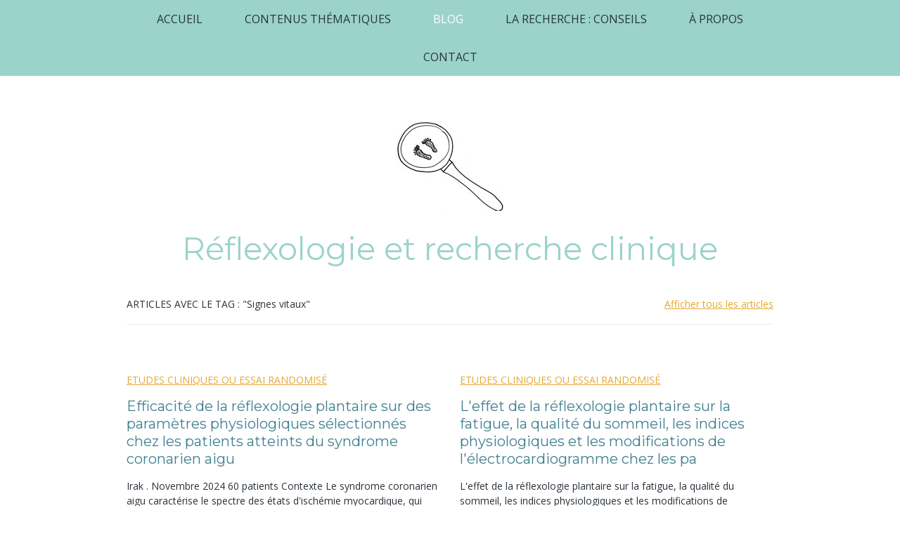

--- FILE ---
content_type: text/html; charset=UTF-8
request_url: https://www.recherche-reflexologie.org/blog/?tag=Signes+vitaux
body_size: 14106
content:
<!DOCTYPE html>
<html lang="fr-FR"><head>
    <meta charset="utf-8"/>
    <link rel="dns-prefetch preconnect" href="https://u.jimcdn.com/" crossorigin="anonymous"/>
<link rel="dns-prefetch preconnect" href="https://assets.jimstatic.com/" crossorigin="anonymous"/>
<link rel="dns-prefetch preconnect" href="https://image.jimcdn.com" crossorigin="anonymous"/>
<link rel="dns-prefetch preconnect" href="https://fonts.jimstatic.com" crossorigin="anonymous"/>
<meta name="viewport" content="width=device-width, initial-scale=1"/>
<meta http-equiv="X-UA-Compatible" content="IE=edge"/>
<meta name="description" content=""/>
<meta name="robots" content="index, follow, archive"/>
<meta property="st:section" content=""/>
<meta name="generator" content="Jimdo Creator"/>
<meta name="twitter:title" content="Blog"/>
<meta name="twitter:description" content="-"/>
<meta name="twitter:card" content="summary_large_image"/>
<meta property="og:url" content="https://www.recherche-reflexologie.org/blog/"/>
<meta property="og:title" content="Blog"/>
<meta property="og:description" content=""/>
<meta property="og:type" content="website"/>
<meta property="og:locale" content="fr_FR"/>
<meta property="og:site_name" content="Site de recherche-reflexologie !"/>
<meta name="twitter:image" content="https://image.jimcdn.com/app/cms/image/transf/dimension=1920x10000:format=jpg/path/s1edc06017326b833/image/i91ddb799251a30cd/version/1752128482/image.jpg"/>
<meta property="og:image" content="https://image.jimcdn.com/app/cms/image/transf/dimension=1920x10000:format=jpg/path/s1edc06017326b833/image/i91ddb799251a30cd/version/1752128482/image.jpg"/>
<meta property="og:image:width" content="1920"/>
<meta property="og:image:height" content="3840"/>
<meta property="og:image:secure_url" content="https://image.jimcdn.com/app/cms/image/transf/dimension=1920x10000:format=jpg/path/s1edc06017326b833/image/i91ddb799251a30cd/version/1752128482/image.jpg"/><title>Blog - Site de recherche-reflexologie !</title>
<link rel="icon" type="image/png" href="[data-uri]"/>
    <link rel="alternate" type="application/rss+xml" title="Blog" href="https://www.recherche-reflexologie.org/rss/blog"/>    
<link rel="canonical" href="https://www.recherche-reflexologie.org/blog/"/>

        <script src="https://assets.jimstatic.com/ckies.js.7aeecda51e36f76cf70c.js"></script>

        <script src="https://assets.jimstatic.com/cookieControl.js.c1cea533ba5da95c3d32.js"></script>
    <script>window.CookieControlSet.setToNormal();</script>

    <style>html,body{margin:0}.hidden{display:none}.n{padding:5px}#cc-website-title a {text-decoration: none}.cc-m-image-align-1{text-align:left}.cc-m-image-align-2{text-align:right}.cc-m-image-align-3{text-align:center}</style>

        <link href="https://u.jimcdn.com/cms/o/s1edc06017326b833/layout/dm_2c1247740a52d3669e23338f1439f3bd/css/layout.css?t=1547918992" rel="stylesheet" type="text/css" id="jimdo_layout_css"/>
<script>     /* <![CDATA[ */     /*!  loadCss [c]2014 @scottjehl, Filament Group, Inc.  Licensed MIT */     window.loadCSS = window.loadCss = function(e,n,t){var r,l=window.document,a=l.createElement("link");if(n)r=n;else{var i=(l.body||l.getElementsByTagName("head")[0]).childNodes;r=i[i.length-1]}var o=l.styleSheets;a.rel="stylesheet",a.href=e,a.media="only x",r.parentNode.insertBefore(a,n?r:r.nextSibling);var d=function(e){for(var n=a.href,t=o.length;t--;)if(o[t].href===n)return e.call(a);setTimeout(function(){d(e)})};return a.onloadcssdefined=d,d(function(){a.media=t||"all"}),a};     window.onloadCSS = function(n,o){n.onload=function(){n.onload=null,o&&o.call(n)},"isApplicationInstalled"in navigator&&"onloadcssdefined"in n&&n.onloadcssdefined(o)}     /* ]]> */ </script>     <script>
// <![CDATA[
onloadCSS(loadCss('https://assets.jimstatic.com/web.css.d9361b6586f0098197fdc233c6461efe.css') , function() {
    this.id = 'jimdo_web_css';
});
// ]]>
</script>
<link href="https://assets.jimstatic.com/web.css.d9361b6586f0098197fdc233c6461efe.css" rel="preload" as="style"/>
<noscript>
<link href="https://assets.jimstatic.com/web.css.d9361b6586f0098197fdc233c6461efe.css" rel="stylesheet"/>
</noscript>
    <script>
    //<![CDATA[
        var jimdoData = {"isTestserver":false,"isLcJimdoCom":false,"isJimdoHelpCenter":false,"isProtectedPage":false,"cstok":"","cacheJsKey":"3d74290e3da975f907c03a05babdae06de9adb04","cacheCssKey":"3d74290e3da975f907c03a05babdae06de9adb04","cdnUrl":"https:\/\/assets.jimstatic.com\/","minUrl":"https:\/\/assets.jimstatic.com\/app\/cdn\/min\/file\/","authUrl":"https:\/\/a.jimdo.com\/","webPath":"https:\/\/www.recherche-reflexologie.org\/","appUrl":"https:\/\/a.jimdo.com\/","cmsLanguage":"fr_FR","isFreePackage":false,"mobile":false,"isDevkitTemplateUsed":true,"isTemplateResponsive":true,"websiteId":"s1edc06017326b833","pageId":2606515835,"packageId":2,"shop":{"deliveryTimeTexts":{"1":"1 \u00e0 3 jours de d\u00e9lai de livraison","2":"3 \u00e0 5 jours de d\u00e9lai de livraison","3":"5 \u00e0 8 jours de d\u00e9lai de livraison"},"checkoutButtonText":"Paiement","isReady":false,"currencyFormat":{"pattern":"\u00a4#,##0.00","convertedPattern":"$#,##0.00","symbols":{"GROUPING_SEPARATOR":",","DECIMAL_SEPARATOR":".","CURRENCY_SYMBOL":"$"}},"currencyLocale":"en_US"},"tr":{"gmap":{"searchNotFound":"L'adresse entr\u00e9e n'a pu \u00eatre trouv\u00e9e. ","routeNotFound":"L'itin\u00e9raire n'a pas pu \u00eatre calcul\u00e9. Raisons possibles: l'adresse de d\u00e9part n'est pas assez pr\u00e9cise ou trop \u00e9loign\u00e9e de l'adresse d'arriv\u00e9e."},"shop":{"checkoutSubmit":{"next":"\u00c9tape suivante","wait":"Attendez s'il vous pla\u00eet"},"paypalError":"Une erreur est intervenue. Veuillez r\u00e9essayer !","cartBar":"Panier d'achat","maintenance":"Cette e-boutique est indisponible pour le moment. Veuillez r\u00e9essayer plus tard.","addToCartOverlay":{"productInsertedText":"L'article a \u00e9t\u00e9 ajout\u00e9 au panier.","continueShoppingText":"Continuer les achats","reloadPageText":"Charger \u00e0 nouveau"},"notReadyText":"Cette e-boutique n'est pas encore compl\u00e8te.","numLeftText":"Plus de {:num} exemplaires de cet article ne sont  pas disponibles pour le moment.","oneLeftText":"Seulement un exemplaire de cet article est disponible."},"common":{"timeout":"Un probl\u00e8me est survenu. L'action demand\u00e9e a \u00e9t\u00e9 annul\u00e9e. Veuillez r\u00e9essayer dans quelques minutes."},"form":{"badRequest":"Une erreur est survenue. Les donn\u00e9es n'ont pas pu \u00eatre transmises. Veuillez essayer \u00e0 nouveau. "}},"jQuery":"jimdoGen002","isJimdoMobileApp":false,"bgConfig":{"id":132554835,"type":"color","color":"rgb(255, 255, 255)"},"bgFullscreen":null,"responsiveBreakpointLandscape":767,"responsiveBreakpointPortrait":480,"copyableHeadlineLinks":false,"tocGeneration":false,"googlemapsConsoleKey":false,"loggingForAnalytics":false,"loggingForPredefinedPages":false,"isFacebookPixelIdEnabled":false,"userAccountId":"8a629894-fad3-473f-8e58-f872f6596a9f"};
    // ]]>
</script>

     <script> (function(window) { 'use strict'; var regBuff = window.__regModuleBuffer = []; var regModuleBuffer = function() { var args = [].slice.call(arguments); regBuff.push(args); }; if (!window.regModule) { window.regModule = regModuleBuffer; } })(window); </script>
    <script src="https://assets.jimstatic.com/web.js.7778446e79a0c13073d7.js" async="true"></script>
    <script src="https://assets.jimstatic.com/at.js.db285b71839286136d00.js"></script>
    
</head>

<body class="body cc-page j-m-gallery-styles j-m-video-styles j-m-hr-styles j-m-header-styles j-m-text-styles j-m-emotionheader-styles j-m-htmlCode-styles j-m-rss-styles j-m-form-styles-disabled j-m-table-styles j-m-textWithImage-styles j-m-downloadDocument-styles j-m-imageSubtitle-styles j-m-flickr-styles j-m-googlemaps-styles j-m-blogSelection-styles-disabled j-m-comment-styles-disabled j-m-jimdo-styles j-m-profile-styles j-m-guestbook-styles j-m-promotion-styles j-m-twitter-styles j-m-hgrid-styles j-m-shoppingcart-styles j-m-catalog-styles j-m-product-styles-disabled j-m-facebook-styles j-m-sharebuttons-styles j-m-formnew-styles-disabled j-m-callToAction-styles j-m-turbo-styles j-m-spacing-styles j-m-googleplus-styles j-m-dummy-styles j-m-search-styles j-m-booking-styles j-footer-styles cc-pagemode-default cc-content-parent" id="page-2606515835">

<div id="cc-inner" class="cc-content-parent">

  <input type="checkbox" id="jtpl-navigation__checkbox" class="jtpl-navigation__checkbox"/><!-- _main.sass --><div class="jtpl-main cc-content-parent">

    <div class="jtpl-background-area" background-area=""></div>

    <!-- _navigation.sass -->
    <nav class="jtpl-navigation navigation-colors"><div class="jtpl-navigation__mobile-topbar">
      </div>
      <label for="jtpl-navigation__checkbox" class="jtpl-navigation__label">
        <span class="jtpl-navigation__borders"></span>
      </label>
      <div class="jtpl-navigation__inner layout-alignment" data-dropdown="true">
        <div data-container="navigation"><div class="j-nav-variant-nested"><ul class="cc-nav-level-0 j-nav-level-0"><li id="cc-nav-view-2606505635" class="jmd-nav__list-item-0"><a href="/" data-link-title="Accueil">Accueil</a></li><li id="cc-nav-view-2608045135" class="jmd-nav__list-item-0"><a href="/contenus-thématiques/" data-link-title="Contenus thématiques">Contenus thématiques</a></li><li id="cc-nav-view-2606515835" class="jmd-nav__list-item-0 j-nav-has-children cc-nav-current j-nav-current jmd-nav__item--current"><a href="/blog/" data-link-title="Blog" class="cc-nav-current j-nav-current jmd-nav__link--current">Blog</a><span data-navi-toggle="cc-nav-view-2606515835" class="jmd-nav__toggle-button"></span><ul class="cc-nav-level-1 j-nav-level-1"><li id="cc-nav-view-2677001735" class="jmd-nav__list-item-1"><a href="/blog/etudes-cliniques-ou-essai-randomisé/" data-link-title="Etudes cliniques ou essai randomisé">Etudes cliniques ou essai randomisé</a></li><li id="cc-nav-view-2677244535" class="jmd-nav__list-item-1"><a href="/blog/méta-analyse-ou-revue-systématique/" data-link-title="Méta-analyse ou revue systématique">Méta-analyse ou revue systématique</a></li><li id="cc-nav-view-2721685335" class="jmd-nav__list-item-1"><a href="/blog/actualité/" data-link-title="Actualité">Actualité</a></li><li id="cc-nav-view-2723149835" class="jmd-nav__list-item-1"><a href="/blog/liste/" data-link-title="Liste">Liste</a></li></ul></li><li id="cc-nav-view-2608045835" class="jmd-nav__list-item-0"><a href="/la-recherche-conseils/" data-link-title="La recherche : conseils">La recherche : conseils</a></li><li id="cc-nav-view-2606505735" class="jmd-nav__list-item-0"><a href="/à-propos/" data-link-title="À propos">À propos</a></li><li id="cc-nav-view-2606505835" class="jmd-nav__list-item-0"><a href="/contact/" data-link-title="Contact">Contact</a></li></ul></div></div>
      </div>
      <div class="jtpl-mobile-navigation navigation-colors">
        <div data-container="navigation"><div class="j-nav-variant-nested"><ul class="cc-nav-level-0 j-nav-level-0"><li id="cc-nav-view-2606505635" class="jmd-nav__list-item-0"><a href="/" data-link-title="Accueil">Accueil</a></li><li id="cc-nav-view-2608045135" class="jmd-nav__list-item-0"><a href="/contenus-thématiques/" data-link-title="Contenus thématiques">Contenus thématiques</a></li><li id="cc-nav-view-2606515835" class="jmd-nav__list-item-0 j-nav-has-children cc-nav-current j-nav-current jmd-nav__item--current"><a href="/blog/" data-link-title="Blog" class="cc-nav-current j-nav-current jmd-nav__link--current">Blog</a><span data-navi-toggle="cc-nav-view-2606515835" class="jmd-nav__toggle-button"></span><ul class="cc-nav-level-1 j-nav-level-1"><li id="cc-nav-view-2677001735" class="jmd-nav__list-item-1"><a href="/blog/etudes-cliniques-ou-essai-randomisé/" data-link-title="Etudes cliniques ou essai randomisé">Etudes cliniques ou essai randomisé</a></li><li id="cc-nav-view-2677244535" class="jmd-nav__list-item-1"><a href="/blog/méta-analyse-ou-revue-systématique/" data-link-title="Méta-analyse ou revue systématique">Méta-analyse ou revue systématique</a></li><li id="cc-nav-view-2721685335" class="jmd-nav__list-item-1"><a href="/blog/actualité/" data-link-title="Actualité">Actualité</a></li><li id="cc-nav-view-2723149835" class="jmd-nav__list-item-1"><a href="/blog/liste/" data-link-title="Liste">Liste</a></li></ul></li><li id="cc-nav-view-2608045835" class="jmd-nav__list-item-0"><a href="/la-recherche-conseils/" data-link-title="La recherche : conseils">La recherche : conseils</a></li><li id="cc-nav-view-2606505735" class="jmd-nav__list-item-0"><a href="/à-propos/" data-link-title="À propos">À propos</a></li><li id="cc-nav-view-2606505835" class="jmd-nav__list-item-0"><a href="/contact/" data-link-title="Contact">Contact</a></li></ul></div></div>
      </div>
    </nav><!-- END _navigation.sass --><!-- _section-main.sass --><div class="jtpl-section-main layout-alignment cc-content-parent">

      <div class="jtpl-section-main__inner content-options cc-content-parent">

        <!-- _header.sass -->
        <header class="jtpl-header"><div class="jtpl-header__herounit">
            <div class="jtpl-logo">
              <div id="cc-website-logo" class="cc-single-module-element"><div id="cc-m-13539040035" class="j-module n j-imageSubtitle"><div class="cc-m-image-container"><figure class="cc-imagewrapper cc-m-image-align-3">
<a href="https://www.recherche-reflexologie.org/" target="_self"><img srcset="https://image.jimcdn.com/app/cms/image/transf/dimension=154x10000:format=jpg/path/s1edc06017326b833/image/iec0cecfd169f1e8a/version/1507640529/image.jpg 154w, https://image.jimcdn.com/app/cms/image/transf/dimension=308x10000:format=jpg/path/s1edc06017326b833/image/iec0cecfd169f1e8a/version/1507640529/image.jpg 308w" sizes="(min-width: 154px) 154px, 100vw" id="cc-m-imagesubtitle-image-13539040035" src="https://image.jimcdn.com/app/cms/image/transf/dimension=154x10000:format=jpg/path/s1edc06017326b833/image/iec0cecfd169f1e8a/version/1507640529/image.jpg" alt="" class="" data-src-width="1053" data-src-height="870" data-src="https://image.jimcdn.com/app/cms/image/transf/dimension=154x10000:format=jpg/path/s1edc06017326b833/image/iec0cecfd169f1e8a/version/1507640529/image.jpg" data-image-id="8438337535"/></a>    

</figure>
</div>
<div class="cc-clear"></div>
<script id="cc-m-reg-13539040035">// <![CDATA[

    window.regModule("module_imageSubtitle", {"data":{"imageExists":true,"hyperlink":"","hyperlink_target":"_blank","hyperlinkAsString":"","pinterest":"0","id":13539040035,"widthEqualsContent":"0","resizeWidth":"154","resizeHeight":128},"id":13539040035});
// ]]>
</script></div></div>
            </div>
            <div class="jtpl-title">
              <div id="cc-website-title" class="cc-single-module-element"><div id="cc-m-13539039935" class="j-module n j-header"><a href="https://www.recherche-reflexologie.org/"><span class="cc-within-single-module-element j-website-title-content" id="cc-m-header-13539039935">Réflexologie et recherche clinique</span></a></div></div>
            </div>
          </div>
          <div class="jtpl-breadcrumb breadcrumb-options flex-background-options">
            <div data-container="navigation"><div class="j-nav-variant-breadcrumb"><ol itemscope="true" itemtype="http://schema.org/BreadcrumbList"><li itemscope="true" itemprop="itemListElement" itemtype="http://schema.org/ListItem" class="cc-nav-current j-nav-current"><a href="/blog/" data-link-title="Blog" itemprop="item" class="cc-nav-current j-nav-current"><span itemprop="name">Blog</span></a><meta itemprop="position" content="1"/></li></ol></div></div>
          </div>
        </header><!-- END _header.sass --><div class="jtpl-content cc-content-parent">
          <div id="content_area" data-container="content"><div class="j-blog n clearover j-blogarticle"><div id="cc-matrix-"><div id="cc-m-1" class="j-module n j-hgrid ">    <div class="cc-m-hgrid-column" style="width: 49%;">
        <div id="cc-matrix-1"><div id="cc-m-1" class="j-module n j-text "><p>ARTICLES AVEC LE TAG : "Signes vitaux"</p></div></div>    </div>
            <div class="cc-m-hgrid-separator" data-display="cms-only"><div></div></div>
        <div class="cc-m-hgrid-column last" style="width: 49%;">
        <div id="cc-matrix-2"><div id="cc-m-1" class="j-module n j-text "><p style="text-align: right;"><a href="https://www.recherche-reflexologie.org/blog/?">Afficher tous les articles</a></p></div></div>    </div>
    
<div class="cc-m-hgrid-overlay" data-display="cms-only"></div>

<br class="cc-clear"/>

</div><div id="cc-m-1" class="j-module n j-hr ">    <hr/>
</div><div id="cc-m-1" class="j-module n j-spacing ">
    <div class="cc-m-spacer" style="height: 40px;">
    
</div>

</div></div><div id="cc-matrix-"><div id="cc-m-1" class="j-module n j-hgrid ">    <div class="cc-m-hgrid-column" style="width: 49%;">
        <div id="cc-matrix-1"><div id="cc-m-1" class="j-module n j-text "><a class="j-blog-page--tag" href="https://www.recherche-reflexologie.org/blog/etudes-cliniques-ou-essai-randomisé/">Etudes cliniques ou essai randomisé</a></div><div id="cc-m-1" class="j-module n j-text "><div class="j-blog"><div class="j-blog-meta" style="padding-left: 0; padding-right: 0"><a href="https://www.recherche-reflexologie.org/2024/11/30/efficacit%C3%A9-de-la-r%C3%A9flexologie-plantaire-sur-des-param%C3%A8tres-physiologiques-s%C3%A9lectionn%C3%A9s-chez-les-patients-atteints-du-syndrome-coronarien-aigu/" title="Efficacité de la réflexologie plantaire sur des paramètres physiologiques sélectionnés chez les patients atteints du syndrome coronarien aigu"><h2 class="j-blog-headline j-blog-post--headline">Efficacité de la réflexologie plantaire sur des paramètres physiologiques sélectionnés chez les patients atteints du syndrome coronarien aigu</h2></a></div></div></div><div id="cc-m-1" class="j-module n j-text ">Irak . Novembre 2024 60 patients Contexte Le syndrome coronarien aigu caractérise le spectre des états d'ischémie myocardique, qui comprennent l'infarctus du myocarde (IDM) sans élévation du segment ST et l'angine de poitrine. Objectif Le but de la présente étude est de déterminer l'efficacité du massage des pieds sur des paramètres physiologiques sélectionnés chez les patients atteints du syndrome coronarien aigu. Méthode Une étude quasi-expérimentale a été menée au centre de...</div><div id="cc-m-1" class="j-module n j-text "><p style="text-align: left;"><a href="https://www.recherche-reflexologie.org/2024/11/30/efficacit%C3%A9-de-la-r%C3%A9flexologie-plantaire-sur-des-param%C3%A8tres-physiologiques-s%C3%A9lectionn%C3%A9s-chez-les-patients-atteints-du-syndrome-coronarien-aigu/" title="Efficacité de la réflexologie plantaire sur des paramètres physiologiques sélectionnés chez les patients atteints du syndrome coronarien aigu">Lire la suite...</a></p></div><div id="cc-m-1" class="j-module n j-spacing ">
    <div class="cc-m-spacer" style="height: 40px;">
    
</div>

</div></div>    </div>
            <div class="cc-m-hgrid-separator" data-display="cms-only"><div></div></div>
        <div class="cc-m-hgrid-column last" style="width: 49%;">
        <div id="cc-matrix-2"><div id="cc-m-1" class="j-module n j-text "><a class="j-blog-page--tag" href="https://www.recherche-reflexologie.org/blog/etudes-cliniques-ou-essai-randomisé/">Etudes cliniques ou essai randomisé</a></div><div id="cc-m-1" class="j-module n j-text "><div class="j-blog"><div class="j-blog-meta" style="padding-left: 0; padding-right: 0"><a href="https://www.recherche-reflexologie.org/2024/09/30/l-effet-de-la-r%C3%A9flexologie-plantaire-sur-la-fatigue-la-qualit%C3%A9-du-sommeil-les-indices-physiologiques-et-les-modifications-de-l-%C3%A9lectrocardiogramme-chez-les-pa/" title="L'effet de la réflexologie plantaire sur la fatigue, la qualité du sommeil, les indices physiologiques et les modifications de l'électrocardiogramme chez les pa"><h2 class="j-blog-headline j-blog-post--headline">L'effet de la réflexologie plantaire sur la fatigue, la qualité du sommeil, les indices physiologiques et les modifications de l'électrocardiogramme chez les pa</h2></a></div></div></div><div id="cc-m-1" class="j-module n j-text ">L'effet de la réflexologie plantaire sur la fatigue, la qualité du sommeil, les indices physiologiques et les modifications de l'électrocardiogramme chez les patients ayant subi un infarctus aigu du myocarde Essai clinique randomisé Iran . septembre 2024 Contexte Les preuves de l'effet de la réflexologie sur l'infarctus aigu du myocarde (IAM) sont limitées. La présente étude a évalué l'effet de la réflexologie plantaire sur la fatigue, la qualité du sommeil, les indices...</div><div id="cc-m-1" class="j-module n j-text "><p style="text-align: left;"><a href="https://www.recherche-reflexologie.org/2024/09/30/l-effet-de-la-r%C3%A9flexologie-plantaire-sur-la-fatigue-la-qualit%C3%A9-du-sommeil-les-indices-physiologiques-et-les-modifications-de-l-%C3%A9lectrocardiogramme-chez-les-pa/" title="L'effet de la réflexologie plantaire sur la fatigue, la qualité du sommeil, les indices physiologiques et les modifications de l'électrocardiogramme chez les pa">Lire la suite...</a></p></div><div id="cc-m-1" class="j-module n j-spacing ">
    <div class="cc-m-spacer" style="height: 40px;">
    
</div>

</div></div>    </div>
    
<div class="cc-m-hgrid-overlay" data-display="cms-only"></div>

<br class="cc-clear"/>

</div></div><div id="cc-matrix-"><div id="cc-m-1" class="j-module n j-hgrid ">    <div class="cc-m-hgrid-column" style="width: 49%;">
        <div id="cc-matrix-1"><div id="cc-m-1" class="j-module n j-text "><a class="j-blog-page--tag" href="https://www.recherche-reflexologie.org/blog/etudes-cliniques-ou-essai-randomisé/">Etudes cliniques ou essai randomisé</a></div><div id="cc-m-1" class="j-module n j-text "><div class="j-blog"><div class="j-blog-meta" style="padding-left: 0; padding-right: 0"><a href="https://www.recherche-reflexologie.org/2024/07/31/effets-imm%C3%A9diats-du-massage-tha%C3%AFlandais-des-pieds-sur-le-flux-sanguin-r%C3%A9nal-le-stress-psychologique-et-la-variabilit%C3%A9-de-la-fr%C3%A9quence-cardiaque-chez-les-person/" title="Effets immédiats du massage thaïlandais des pieds sur le flux sanguin rénal, le stress psychologique et la variabilité de la fréquence cardiaque chez les person"><h2 class="j-blog-headline j-blog-post--headline">Effets immédiats du massage thaïlandais des pieds sur le flux sanguin rénal, le stress psychologique et la variabilité de la fréquence cardiaque chez les person</h2></a></div></div></div><div id="cc-m-1" class="j-module n j-text ">Effets immédiats du massage thaïlandais des pieds sur le flux sanguin rénal, le stress psychologique et la variabilité de la fréquence cardiaque chez les personnes âgées vivant en institution Essai contrôlé randomisé Thaïlande . juillet 2024 26 personnes âgées Contexte Le flux sanguin rénal (FSR) est régulé par un système nerveux autonome et est réduit chez les personnes âgées. Il a déjà été démontré que le massage augmente le flux sanguin. Objectif Cet essai...</div><div id="cc-m-1" class="j-module n j-text "><p style="text-align: left;"><a href="https://www.recherche-reflexologie.org/2024/07/31/effets-imm%C3%A9diats-du-massage-tha%C3%AFlandais-des-pieds-sur-le-flux-sanguin-r%C3%A9nal-le-stress-psychologique-et-la-variabilit%C3%A9-de-la-fr%C3%A9quence-cardiaque-chez-les-person/" title="Effets immédiats du massage thaïlandais des pieds sur le flux sanguin rénal, le stress psychologique et la variabilité de la fréquence cardiaque chez les person">Lire la suite...</a></p></div><div id="cc-m-1" class="j-module n j-spacing ">
    <div class="cc-m-spacer" style="height: 40px;">
    
</div>

</div></div>    </div>
            <div class="cc-m-hgrid-separator" data-display="cms-only"><div></div></div>
        <div class="cc-m-hgrid-column last" style="width: 49%;">
        <div id="cc-matrix-2"><div id="cc-m-1" class="j-module n j-text "><a class="j-blog-page--tag" href="https://www.recherche-reflexologie.org/blog/etudes-cliniques-ou-essai-randomisé/">Etudes cliniques ou essai randomisé</a></div><div id="cc-m-1" class="j-module n j-text "><div class="j-blog"><div class="j-blog-meta" style="padding-left: 0; padding-right: 0"><a href="https://www.recherche-reflexologie.org/2024/07/31/comparaison-de-l-efficacit%C3%A9-de-la-r%C3%A9flexologie-plantaire-et-de-la-relaxation-de-benson-sur-l-anxi%C3%A9t%C3%A9-et-les-param%C3%A8tres-physiologiques-apr%C3%A8s-une-c%C3%A9sarienne/" title="Comparaison de l'efficacité de la réflexologie plantaire et de la relaxation de Benson sur l'anxiété et les paramètres physiologiques après une césarienne"><h2 class="j-blog-headline j-blog-post--headline">Comparaison de l'efficacité de la réflexologie plantaire et de la relaxation de Benson sur l'anxiété et les paramètres physiologiques après une césarienne</h2></a></div></div></div><div id="cc-m-1" class="j-module n j-text ">Juillet 2024 . Iran 135 femmes subissant une césarienne Objectif Comparer l'efficacité de la réflexologie plantaire et de la relaxation de Benson sur l'anxiété et les paramètres physiologiques après une césarienne. Méthode Essai contrôlé randomisé avec trois bras parallèles. Cadre : Service gynécologique de l'hôpital des martyrs du golfe Persique à Bushehr, Iran, en 2020. Participants et interventions : Les femmes subissant une césarienne (n = 135) ont été sélectionnées par...</div><div id="cc-m-1" class="j-module n j-text "><p style="text-align: left;"><a href="https://www.recherche-reflexologie.org/2024/07/31/comparaison-de-l-efficacit%C3%A9-de-la-r%C3%A9flexologie-plantaire-et-de-la-relaxation-de-benson-sur-l-anxi%C3%A9t%C3%A9-et-les-param%C3%A8tres-physiologiques-apr%C3%A8s-une-c%C3%A9sarienne/" title="Comparaison de l'efficacité de la réflexologie plantaire et de la relaxation de Benson sur l'anxiété et les paramètres physiologiques après une césarienne">Lire la suite...</a></p></div><div id="cc-m-1" class="j-module n j-spacing ">
    <div class="cc-m-spacer" style="height: 40px;">
    
</div>

</div></div>    </div>
    
<div class="cc-m-hgrid-overlay" data-display="cms-only"></div>

<br class="cc-clear"/>

</div></div><div id="cc-matrix-"><div id="cc-m-1" class="j-module n j-hgrid ">    <div class="cc-m-hgrid-column" style="width: 49%;">
        <div id="cc-matrix-1"><div id="cc-m-1" class="j-module n j-text "><a class="j-blog-page--tag" href="https://www.recherche-reflexologie.org/blog/méta-analyse-ou-revue-systématique/">Méta-analyse ou revue systématique</a></div><div id="cc-m-1" class="j-module n j-text "><div class="j-blog"><div class="j-blog-meta" style="padding-left: 0; padding-right: 0"><a href="https://www.recherche-reflexologie.org/2022/12/30/les-effets-de-la-r%C3%A9flexologie-plantaire-sur-les-signes-vitaux-une-m%C3%A9ta-analyse-d-essais-contr%C3%B4l%C3%A9s-randomis%C3%A9s/" title="Les effets de la réflexologie plantaire sur les signes vitaux : Une méta-analyse d'essais contrôlés randomisés"><h2 class="j-blog-headline j-blog-post--headline">Les effets de la réflexologie plantaire sur les signes vitaux : Une méta-analyse d'essais contrôlés randomisés</h2></a></div></div></div><div id="cc-m-1" class="j-module n j-text ">2022 . Chine 819 patients Les résultats du suivi à court terme ont montré que la réflexologie plantaire avait des effets positifs sur les signes vitaux, réduisait la pression artérielle, la fréquence cardiaque et la fréquence respiratoire et augmentait la saturation pulsée en oxygène. Introduction Nous avons évalué les effets de la réflexologie plantaire sur les signes vitaux. Méthode Les essais contrôlés randomisés (ECR) évaluant les effets de la réflexologie plantaire sur...</div><div id="cc-m-1" class="j-module n j-text "><p style="text-align: left;"><a href="https://www.recherche-reflexologie.org/2022/12/30/les-effets-de-la-r%C3%A9flexologie-plantaire-sur-les-signes-vitaux-une-m%C3%A9ta-analyse-d-essais-contr%C3%B4l%C3%A9s-randomis%C3%A9s/" title="Les effets de la réflexologie plantaire sur les signes vitaux : Une méta-analyse d'essais contrôlés randomisés">Lire la suite...</a></p></div><div id="cc-m-1" class="j-module n j-spacing ">
    <div class="cc-m-spacer" style="height: 40px;">
    
</div>

</div></div>    </div>
            <div class="cc-m-hgrid-separator" data-display="cms-only"><div></div></div>
        <div class="cc-m-hgrid-column last" style="width: 49%;">
        <div id="cc-matrix-2"><div id="cc-m-1" class="j-module n j-text "><a class="j-blog-page--tag" href="https://www.recherche-reflexologie.org/blog/etudes-cliniques-ou-essai-randomisé/">Etudes cliniques ou essai randomisé</a></div><div id="cc-m-1" class="j-module n j-text "><div class="j-blog"><div class="j-blog-meta" style="padding-left: 0; padding-right: 0"><a href="https://www.recherche-reflexologie.org/2020/12/31/les-effets-de-la-r%C3%A9flexologie-plantaire-sur-la-pression-art%C3%A9rielle-et-la-fr%C3%A9quence-cardiaque-un-essai-clinique-randomis%C3%A9-chez-des-patients-hypertendus-de-stad/" title="Les effets de la réflexologie plantaire sur la pression artérielle et la fréquence cardiaque : un essai clinique randomisé chez des patients hypertendus de stad"><h2 class="j-blog-headline j-blog-post--headline">Les effets de la réflexologie plantaire sur la pression artérielle et la fréquence cardiaque : un essai clinique randomisé chez des patients hypertendus de stad</h2></a></div></div></div><div id="cc-m-1" class="j-module n j-text ">Thaïland / Japon . 2020 Introduction L'hypertension (HT) est un facteur de risque cardiovasculaire important. Bien qu'il existe divers choix de traitement pharmacologique pour cet état, de nombreux patients ne parviennent pas à y adhérer, ce qui rend les options non pharmacologiques intéressantes. Il a été prouvé que la réflexologie plantaire diminue la tension artérielle (TA), mais les données sont limitées chez les patients atteints de HT de stade 2. Objectifs Nous avons mené un...</div><div id="cc-m-1" class="j-module n j-text "><p style="text-align: left;"><a href="https://www.recherche-reflexologie.org/2020/12/31/les-effets-de-la-r%C3%A9flexologie-plantaire-sur-la-pression-art%C3%A9rielle-et-la-fr%C3%A9quence-cardiaque-un-essai-clinique-randomis%C3%A9-chez-des-patients-hypertendus-de-stad/" title="Les effets de la réflexologie plantaire sur la pression artérielle et la fréquence cardiaque : un essai clinique randomisé chez des patients hypertendus de stad">Lire la suite...</a></p></div><div id="cc-m-1" class="j-module n j-spacing ">
    <div class="cc-m-spacer" style="height: 40px;">
    
</div>

</div></div>    </div>
    
<div class="cc-m-hgrid-overlay" data-display="cms-only"></div>

<br class="cc-clear"/>

</div></div><div id="cc-matrix-"><div id="cc-m-1" class="j-module n j-hgrid ">    <div class="cc-m-hgrid-column" style="width: 49%;">
        <div id="cc-matrix-1"><div id="cc-m-1" class="j-module n j-text "><a class="j-blog-page--tag" href="https://www.recherche-reflexologie.org/blog/etudes-cliniques-ou-essai-randomisé/">Etudes cliniques ou essai randomisé</a></div><div id="cc-m-1" class="j-module n j-text "><div class="j-blog"><div class="j-blog-meta" style="padding-left: 0; padding-right: 0"><a href="https://www.recherche-reflexologie.org/2021/04/28/les-effets-de-la-r%C3%A9flexologie-plantaire-sur-l-agitation-et-le-temps-d-extubation-chez-les-patients-de-sexe-masculin-apr%C3%A8s-un-pontage-coronarien/" title="Les effets de la réflexologie plantaire sur l'agitation et le temps d'extubation chez les patients de sexe masculin après un pontage coronarien"><h2 class="j-blog-headline j-blog-post--headline">Les effets de la réflexologie plantaire sur l'agitation et le temps d'extubation chez les patients de sexe masculin après un pontage coronarien</h2></a></div></div></div><div id="cc-m-1" class="j-module n j-text ">Iran . 2020 3 groupes Contexte et objectif Cette étude a examiné les effets de la réflexologie plantaire sur l'agitation et le temps d'extubation de patients de sexe masculin après un pontage coronarien. Matériel et méthode Dans cet essai clinique contrôlé randomisé à trois bras, les participants (n = 120) ont été répartis au hasard dans les groupes d'intervention, placebo ou témoins. Le groupe d'intervention a reçu un soin de réflexologie plantaire pendant 15 min. L'agitation a...</div><div id="cc-m-1" class="j-module n j-text "><p style="text-align: left;"><a href="https://www.recherche-reflexologie.org/2021/04/28/les-effets-de-la-r%C3%A9flexologie-plantaire-sur-l-agitation-et-le-temps-d-extubation-chez-les-patients-de-sexe-masculin-apr%C3%A8s-un-pontage-coronarien/" title="Les effets de la réflexologie plantaire sur l'agitation et le temps d'extubation chez les patients de sexe masculin après un pontage coronarien">Lire la suite...</a></p></div><div id="cc-m-1" class="j-module n j-spacing ">
    <div class="cc-m-spacer" style="height: 40px;">
    
</div>

</div></div>    </div>
            <div class="cc-m-hgrid-separator" data-display="cms-only"><div></div></div>
        <div class="cc-m-hgrid-column last" style="width: 49%;">
        <div id="cc-matrix-2"><div id="cc-m-1" class="j-module n j-text "><a class="j-blog-page--tag" href="https://www.recherche-reflexologie.org/blog/méta-analyse-ou-revue-systématique/">Méta-analyse ou revue systématique</a></div><div id="cc-m-1" class="j-module n j-text "><div class="j-blog"><div class="j-blog-meta" style="padding-left: 0; padding-right: 0"><a href="https://www.recherche-reflexologie.org/2020/12/31/effets-de-la-r%C3%A9flexologie-sur-la-sant%C3%A9-de-l-enfant-une-revue-syst%C3%A9matique/" title="Effets de la réflexologie sur la santé de l'enfant : une revue systématique"><h2 class="j-blog-headline j-blog-post--headline">Effets de la réflexologie sur la santé de l'enfant : une revue systématique</h2></a></div></div></div><div id="cc-m-1" class="j-module n j-text ">2020 - Turquie Contexte On sait que les parents d'un enfant sur deux qui ont besoin de soins de santé recherchent au moins une approche de soins de santé complémentaires. La réflexologie, qui en fait partie, augmente le bien-être tout en maintenant la continuité de l'homéostasie. Étant donné que les études sur les enfants sont limitées, il est nécessaire de disposer de preuves incluant les effets positifs et négatifs de la réflexologie pouvant être transférés à la pratique...</div><div id="cc-m-1" class="j-module n j-text "><p style="text-align: left;"><a href="https://www.recherche-reflexologie.org/2020/12/31/effets-de-la-r%C3%A9flexologie-sur-la-sant%C3%A9-de-l-enfant-une-revue-syst%C3%A9matique/" title="Effets de la réflexologie sur la santé de l'enfant : une revue systématique">Lire la suite...</a></p></div><div id="cc-m-1" class="j-module n j-spacing ">
    <div class="cc-m-spacer" style="height: 40px;">
    
</div>

</div></div>    </div>
    
<div class="cc-m-hgrid-overlay" data-display="cms-only"></div>

<br class="cc-clear"/>

</div></div><div id="cc-matrix-"><div id="cc-m-1" class="j-module n j-hgrid ">    <div class="cc-m-hgrid-column" style="width: 49%;">
        <div id="cc-matrix-1"><div id="cc-m-1" class="j-module n j-text "><a class="j-blog-page--tag" href="https://www.recherche-reflexologie.org/blog/etudes-cliniques-ou-essai-randomisé/">Etudes cliniques ou essai randomisé</a></div><div id="cc-m-1" class="j-module n j-text "><div class="j-blog"><div class="j-blog-meta" style="padding-left: 0; padding-right: 0"><a href="https://www.recherche-reflexologie.org/2019/12/28/effets-de-la-r%C3%A9flexologie-plantaire-sur-l-anxi%C3%A9t%C3%A9-et-les-param%C3%A8tres-physiologiques-chez-les-patients-subissant-un-pontage-aortocoronarien-essai-clinique/" title="Effets de la réflexologie plantaire sur l'anxiété et les paramètres physiologiques chez les patients subissant un pontage aortocoronarien : essai clinique."><h2 class="j-blog-headline j-blog-post--headline">Effets de la réflexologie plantaire sur l'anxiété et les paramètres physiologiques chez les patients subissant un pontage aortocoronarien : essai clinique.</h2></a></div></div></div><div id="cc-m-1" class="j-module n j-text ">Iran 2018 120 patients (3 groupes de 40 patients). INTRODUCTION Cette étude visait à étudier l'effet de la réflexologie plantaire sur l'anxiété et les paramètres physiologiques chez les patients après une chirurgie de pontage coronarien. MÉTHODE Il s'agissait d'un essai contrôlé randomisé en simple aveugle, à trois bras, en groupes parallèles, avec trois groupes de 40 patients masculins subissant un pontage coronarien. Les participants ont été placés dans trois groupes, nommés...</div><div id="cc-m-1" class="j-module n j-text "><p style="text-align: left;"><a href="https://www.recherche-reflexologie.org/2019/12/28/effets-de-la-r%C3%A9flexologie-plantaire-sur-l-anxi%C3%A9t%C3%A9-et-les-param%C3%A8tres-physiologiques-chez-les-patients-subissant-un-pontage-aortocoronarien-essai-clinique/" title="Effets de la réflexologie plantaire sur l'anxiété et les paramètres physiologiques chez les patients subissant un pontage aortocoronarien : essai clinique.">Lire la suite...</a></p></div><div id="cc-m-1" class="j-module n j-spacing ">
    <div class="cc-m-spacer" style="height: 40px;">
    
</div>

</div></div>    </div>
            <div class="cc-m-hgrid-separator" data-display="cms-only"><div></div></div>
        <div class="cc-m-hgrid-column last" style="width: 49%;">
        <div id="cc-matrix-2"><div id="cc-m-1" class="j-module n j-text "><a class="j-blog-page--tag" href="https://www.recherche-reflexologie.org/blog/etudes-cliniques-ou-essai-randomisé/">Etudes cliniques ou essai randomisé</a></div><div id="cc-m-1" class="j-module n j-text "><div class="j-blog"><div class="j-blog-meta" style="padding-left: 0; padding-right: 0"><a href="https://www.recherche-reflexologie.org/2019/12/28/augmentation-de-l-activit%C3%A9-parasympathique-gr%C3%A2ce-au-massage-de-la-r%C3%A9flexologie-plantaire-apr%C3%A8s-un-test-de-sprint-r%C3%A9p%C3%A9t%C3%A9-chez-les-joueurs-de-football-coll%C3%A9gial-un-essai-contr%C3%B4l%C3%A9-randomis%C3%A9/" title="Augmentation de l'activité parasympathique grâce au massage de la réflexologie plantaire après un test de sprint répété chez les joueurs de football collégial :"><h2 class="j-blog-headline j-blog-post--headline">Augmentation de l'activité parasympathique grâce au massage de la réflexologie plantaire après un test de sprint répété chez les joueurs de football collégial :</h2></a></div></div></div><div id="cc-m-1" class="j-module n j-text ">Portugal 2019 26 joueurs de football (2 groupes : 12 ; témoins : 14) La réflexologie plantaire (FRM) a des effets positifs sur les fonctions cardiovasculaires et hémodynamiques. Cependant, les informations concernant les changements physiologiques après FRM après l'effort-stress sont limitées. Cette étude a étudié les effets aigus des FRM sur la variabilité de la fréquence cardiaque (VRC) après le test de capacité de sprint répété (RSA) et le test de récupération intermittente...</div><div id="cc-m-1" class="j-module n j-text "><p style="text-align: left;"><a href="https://www.recherche-reflexologie.org/2019/12/28/augmentation-de-l-activit%C3%A9-parasympathique-gr%C3%A2ce-au-massage-de-la-r%C3%A9flexologie-plantaire-apr%C3%A8s-un-test-de-sprint-r%C3%A9p%C3%A9t%C3%A9-chez-les-joueurs-de-football-coll%C3%A9gial-un-essai-contr%C3%B4l%C3%A9-randomis%C3%A9/" title="Augmentation de l'activité parasympathique grâce au massage de la réflexologie plantaire après un test de sprint répété chez les joueurs de football collégial :">Lire la suite...</a></p></div><div id="cc-m-1" class="j-module n j-spacing ">
    <div class="cc-m-spacer" style="height: 40px;">
    
</div>

</div></div>    </div>
    
<div class="cc-m-hgrid-overlay" data-display="cms-only"></div>

<br class="cc-clear"/>

</div></div><div id="load-more-blog-posts-content">
    <p style="text-align: center;">
        <a class="blogreadmore" id="load-more-blog-posts" href="#">Afficher plus</a>
        <script type="text/javascript">
            //<![CDATA[
            (function () {
                function onload(cb) {
                    if (window.jimdoData &&
                        typeof window[window.jimdoData.jQuery] === 'function') {
                        return cb(window[window.jimdoData.jQuery]);
                    }
                    window.addEventListener('load', function windowLoad() {
                        cb(window[window.jimdoData.jQuery]);
                        window.removeEventListener('load', windowLoad);
                    });
                }

                onload(function ($) {
                    $('#load-more-blog-posts').one('click', function(e) {
                        e.preventDefault();
                        e.stopPropagation();
                        $.get('/app/blogpage?page=2&withinCms=&layout=2&tag=Signes vitaux', function(response) {
                            var scrollTop = $(window).scrollTop();
                            $('#load-more-blog-posts-content').replaceWith(response);
                            $(window).scrollTop(scrollTop);
                            if ($.isFunction($.angularFontselectUpdateTypesquare)) {
                                $.angularFontselectUpdateTypesquare();
                            }
                        });
                    });
                });
            })();
            //]]>
    </script>
    </p>
</div></div></div>
        </div>
      </div>
    </div>
    <!-- END _section-main.sass -->

    <!-- _section-aside.sass -->
    <aside class="jtpl-section-aside sidebar-options"><div class="jtpl-section-aside__inner layout-alignment">
        <div class="jtpl-sidebar">
          <div data-container="sidebar"><div id="cc-matrix-3945889435"><div id="cc-m-14688780635" class="j-module n j-header "><h3 class="" id="cc-m-header-14688780635">Membres de soutien et partenaires</h3></div><div id="cc-m-13539039535" class="j-module n j-hgrid ">    <div class="cc-m-hgrid-column" style="width: 14.83%;">
        <div id="cc-matrix-3945889735"></div>    </div>
            <div class="cc-m-hgrid-separator" data-display="cms-only"><div></div></div>
        <div class="cc-m-hgrid-column" style="width: 58.23%;">
        <div id="cc-matrix-3945889835"><div id="cc-m-14694627635" class="j-module n j-gallery "><div class="cc-m-gallery-container ccgalerie clearover" id="cc-m-gallery-14694627635">
            <div class="thumb_pro3" id="gallery_thumb_9043418535" style="width:96px; height:96px;">
            <div class="innerthumbnail" style="width:96px; height:96px;">
                
                <a rel="lightbox[14694627635]" href="javascript:" data-href="https://image.jimcdn.com/app/cms/image/transf/none/path/s1edc06017326b833/image/ic7fbaa6a12200665/version/1736879038/image.jpg" data-title="https://www.reflexologues-rncp.com/"><img src="https://image.jimcdn.com/app/cms/image/transf/dimension=90x90:format=jpg/path/s1edc06017326b833/image/ic7fbaa6a12200665/version/1736879038/image.jpg" data-orig-width="279" data-orig-height="199" alt="https://www.reflexologues-rncp.com/"/></a>            </div>
        </div>
            <div class="thumb_pro3" id="gallery_thumb_9063750135" style="width:96px; height:96px;">
            <div class="innerthumbnail" style="width:96px; height:96px;">
                
                <a rel="lightbox[14694627635]" href="javascript:" data-href="https://image.jimcdn.com/app/cms/image/transf/none/path/s1edc06017326b833/image/i5749d36af4e65b65/version/1736879038/image.png" data-title="https://reflexologues.fr/etudes-et-recherches-sur-la-reflexologie/"><img src="https://image.jimcdn.com/app/cms/image/transf/dimension=90x90:format=png/path/s1edc06017326b833/image/i5749d36af4e65b65/version/1736879038/image.png" data-orig-width="526" data-orig-height="580" alt="https://reflexologues.fr/etudes-et-recherches-sur-la-reflexologie/"/></a>            </div>
        </div>
    </div>
<script id="cc-m-reg-14694627635">// <![CDATA[

    window.regModule("module_gallery", {"view":"1","countImages":2,"variant":"default","selector":"#cc-m-gallery-14694627635","imageCount":2,"enlargeable":"1","multiUpload":true,"autostart":1,"pause":"4","showSliderThumbnails":1,"coolSize":"1","coolPadding":"20","stackCount":"5","stackPadding":"3","options":{"pinterest":"0"},"id":14694627635});
// ]]>
</script></div></div>    </div>
            <div class="cc-m-hgrid-separator" data-display="cms-only"><div></div></div>
        <div class="cc-m-hgrid-column last" style="width: 22.91%;">
        <div id="cc-matrix-4055704935"><div id="cc-m-13539039635" class="j-module n j-sharebuttons ">
<div class="cc-sharebuttons-element cc-sharebuttons-size-32 cc-sharebuttons-style-black cc-sharebuttons-design-square cc-sharebuttons-align-center">


    <a class="cc-sharebuttons-facebook" href="http://www.facebook.com/sharer.php?u=https://www.recherche-reflexologie.org/blog/&amp;t=Blog" title="Facebook" target="_blank"></a><a class="cc-sharebuttons-x" href="https://x.com/share?text=Blog&amp;url=https%3A%2F%2Fwww.recherche-reflexologie.org%2Fblog%2F" title="X" target="_blank"></a><a class="cc-sharebuttons-mail" href="mailto:?subject=Blog&amp;body=https://www.recherche-reflexologie.org/blog/" title="Adresse e-mail" target=""></a><a class="cc-sharebuttons-linkedin" href="http://www.linkedin.com/shareArticle?mini=true&amp;url=https://www.recherche-reflexologie.org/blog/&amp;title=Blog" title="LinkedIn" target="_blank"></a>

</div>
</div><div id="cc-m-13831136435" class="j-module n j-callToAction "><div class="j-calltoaction-wrapper j-calltoaction-align-3">
    <a class="j-calltoaction-link j-calltoaction-link-style-2" data-action="button" href="/accès-équipe/" data-title="Accès équipe">
        Accès équipe    </a>
</div>
</div></div>    </div>
    
<div class="cc-m-hgrid-overlay" data-display="cms-only"></div>

<br class="cc-clear"/>

</div></div></div>
        </div>
      </div>
    </aside><!-- END _section-aside.sass --><!-- _footer.sass --><footer class="jtpl-footer footer-options"><div class="jtpl-footer__inner layout-alignment">
        <div class="jtpl-footer__paddingbox">
          <nav class="jtpl-footer__nav"><div data-container="navigation"><div class="j-nav-variant-nested"><ul class="cc-nav-level-0 j-nav-level-0"><li id="cc-nav-view-2606505635" class="jmd-nav__list-item-0"><a href="/" data-link-title="Accueil">Accueil</a></li><li id="cc-nav-view-2608045135" class="jmd-nav__list-item-0"><a href="/contenus-thématiques/" data-link-title="Contenus thématiques">Contenus thématiques</a></li><li id="cc-nav-view-2606515835" class="jmd-nav__list-item-0 j-nav-has-children cc-nav-current j-nav-current jmd-nav__item--current"><a href="/blog/" data-link-title="Blog" class="cc-nav-current j-nav-current jmd-nav__link--current">Blog</a><span data-navi-toggle="cc-nav-view-2606515835" class="jmd-nav__toggle-button"></span></li><li id="cc-nav-view-2608045835" class="jmd-nav__list-item-0"><a href="/la-recherche-conseils/" data-link-title="La recherche : conseils">La recherche : conseils</a></li><li id="cc-nav-view-2606505735" class="jmd-nav__list-item-0"><a href="/à-propos/" data-link-title="À propos">À propos</a></li><li id="cc-nav-view-2606505835" class="jmd-nav__list-item-0"><a href="/contact/" data-link-title="Contact">Contact</a></li></ul></div></div>
          </nav><section class="jtpl-footer__notes"><div id="contentfooter" data-container="footer">

    
    <div class="j-meta-links">
        <a href="/about/">Mentions légales</a> | <a href="//www.recherche-reflexologie.org/j/privacy">Politique de confidentialité</a> | <a id="cookie-policy" href="javascript:window.CookieControl.showCookieSettings();">Politique des cookies</a> | <a href="/sitemap/">Plan du site</a>    </div>

    <div class="j-admin-links">
            

<span class="loggedin">
    <a rel="nofollow" id="logout" target="_top" href="https://cms.e.jimdo.com/app/cms/logout.php">
        Déconnecter    </a>
    |
    <a rel="nofollow" id="edit" target="_top" href="https://a.jimdo.com/app/auth/signin/jumpcms/?page=2606515835">Modifier</a>
</span>
        </div>

    
</div>

          </section>
</div>
      </div>
    </footer><!-- END_footer.sass --><!-- _cart.sass --><section class="jtpl-cart">
    </section><!-- END _cart.sass -->
</div>
  <!-- END _main.sass -->
</div>    <script type="text/javascript">
//<![CDATA[
addAutomatedTracking('creator.website', track_anon);
//]]>
</script>
    



<div class="cc-individual-cookie-settings" id="cc-individual-cookie-settings" style="display: none" data-nosnippet="true">

</div>
<script>// <![CDATA[

    window.regModule("web_individualCookieSettings", {"categories":[{"type":"NECESSARY","name":"N\u00e9cessaires","description":"Les cookies strictement n\u00e9cessaires garantissent le bon fonctionnement des \u00e9l\u00e9ments de ce site Web. Par cons\u00e9quent, ces cookies ne peuvent pas \u00eatre d\u00e9sactiv\u00e9s. Ils sont utilis\u00e9s par ce site Web exclusivement et sont donc des cookies internes, ce qui signifie que toute information enregistr\u00e9e par ces cookies sera renvoy\u00e9e vers ce site Web.","required":true,"cookies":[{"key":"cookielaw","name":"cookielaw","description":"Cookielaw\n\nCe cookie affiche la banni\u00e8re de consentement \u00e0 l'utilisation des cookies et enregistre les pr\u00e9f\u00e9rences du visiteur relatives aux cookies.\n\nPrestataire :\nJimdo GmbH, Stresemannstrasse 375, 22761 Hambourg, Allemagne\n\nNom du cookie :  ckies_cookielaw\nDur\u00e9e de vie du cookie : 1 an\n\nPolitique de confidentialit\u00e9 :\nhttps:\/\/www.jimdo.com\/fr\/info\/politique-de-confidentialite\/\n","required":true},{"key":"control-cookies-wildcard","name":"ckies_*","description":"Cookies de contr\u00f4le Jimdo\n\nLes cookies de contr\u00f4le Jimdo permettent au visiteur du site d'autoriser les services\/cookies s\u00e9lectionn\u00e9s et enregistrent leurs pr\u00e9f\u00e9rences en mati\u00e8re de cookies.\n\nPrestataire :\nJimdo GmbH, Stresemannstrasse 375, 22761 Hambourg, Allemagne\n\nNoms des cookies :\nckies_*, ckies_postfinance, ckies_stripe, ckies_powr, ckies_google, ckies_cookielaw, ckies_ga, ckies_jimdo_analytics, ckies_fb_analytics, ckies_fr\n\nPolitique de confidentialit\u00e9 :\nhttps:\/\/www.jimdo.com\/fr\/info\/politique-de-confidentialite\/","required":true}]},{"type":"FUNCTIONAL","name":"Fonctionnels","description":"Les cookies fonctionnels permettent \u00e0 ce site Web de vous proposer certaines fonctions et de stocker des informations d\u00e9j\u00e0 fournies (comme un nom ou la s\u00e9lection de la langue) afin de vous offrir des fonctions am\u00e9lior\u00e9es et personnalis\u00e9es.","required":false,"cookies":[{"key":"powr-v2","name":"powr","description":"Cookies POWr.io\n\nCes cookies enregistrent des donn\u00e9es statistiques anonymes sur le comportement du visiteur sur ce site Web et ont pour but de garantir le fonctionnement de certains widgets pr\u00e9sents sur ce site. Ils sont uniquement utilis\u00e9s \u00e0 des fins d'analyse interne par l'op\u00e9rateur du site, par ex. : pour le nombre de visiteurs, etc. \n\nPrestataire :\nPowr.io, POWr HQ, 340 Pine Street, San Francisco, California 94104, \u00c9tats-Unis\n\nNoms des cookies et dur\u00e9e de vie :\nahoy_unique_[unique id] (dur\u00e9e de vie : session), POWR_PRODUCTION (dur\u00e9e de vie : session), ahoy_visitor (dur\u00e9e de vie : 2 ans), ahoy_visit (dur\u00e9e de vie : 1 jour), src 30 Days Security, _gid Persistent (dur\u00e9e de vie : 1 jour), NID (domaine : google.com, dur\u00e9e de vie : 180 jours), 1P_JAR (domaine : google.com, dur\u00e9e de vie : 30 jours), DV (domaine : google.com, dur\u00e9e de vie : 2 heures), SIDCC (domaine : google.com, dur\u00e9e de vie : 1 an), SID (domaine : google.com, dur\u00e9e de vie : 2 ans), HSID (domaine : google.com, dur\u00e9e de vie : 2 ans), SEARCH_SAMESITE (domaine : google.com, dur\u00e9e de vie : 6 mois), __cfduid (domaine : powrcdn.com, dur\u00e9e de vie : 30 jours).\n\nPolitique d'utilisation des cookies (en anglais) :\nhttps:\/\/www.powr.io\/privacy \n\nPolitique de confidentialit\u00e9 (en anglais) :\nhttps:\/\/www.powr.io\/privacy  ","required":false},{"key":"google_maps","name":"Google Maps","description":"Activer et enregistrer ce param\u00e8tre permet d'afficher une carte Google Maps sur ce site.\nFournisseur : Google LLC, 1600 Amphitheatre Parkway, Mountain View, CA 94043, \u00c9tats-Unis ou Google Ireland Limited, Gordon House, Barrow Street, Dublin 4, Irlande, si vous r\u00e9sidez dans l'Union europ\u00e9enne.\nNom et dur\u00e9e de vie du cookie : google_maps (Dur\u00e9e de vie : 1 an).\nPolitique d'utilisation des cookies : https:\/\/policies.google.com\/technologies\/cookies?hl=fr\nPolitique de confidentialit\u00e9 : https:\/\/policies.google.com\/privacy?hl=fr","required":false}]},{"type":"PERFORMANCE","name":"Performance","description":"Les cookies de performance recueillent des informations sur l'utilisation d'une page Web. Nous les utilisons pour mieux comprendre comment nos pages sont utilis\u00e9es, afin d'am\u00e9liorer leur contenu et leur fonctionnalit\u00e9.","required":false,"cookies":[]},{"type":"MARKETING","name":"Marketing \/ Tiers","description":"Les cookies marketing \/ tiers proviennent d'agences de publicit\u00e9s externes (entre autres) et servent \u00e0 recueillir des informations sur les sites Web que vous visitez, afin de cr\u00e9er, par exemple, des publicit\u00e9s cibl\u00e9es pour vous.","required":false,"cookies":[{"key":"powr_marketing","name":"powr_marketing","description":"Cookies POWr.io\n\nCes cookies enregistrent des informations anonymes \u00e0 des fins analytiques sur l'utilisation de ce site Web et les interactions des visiteurs avec celui-ci. \n\nPrestataire :\nPowr.io, POWr HQ, 340 Pine Street, San Francisco, California 94104, \u00c9tats-Unis\n\nNoms des cookies et dur\u00e9e de vie :\n__Secure-3PAPISID (domaine : google.com, dur\u00e9e de vie : 2 ans), SAPISID (domaine : google.com, dur\u00e9e de vie : 2 ans), APISID (domaine : google.com, dur\u00e9e de vie : 2 ans), SSID (domaine : google.com, dur\u00e9e de vie : 2 ans), __Secure-3PSID (domaine : google.com, dur\u00e9e de vie : 2 ans), CC (domaine : google.com, dur\u00e9e de vie : 1 an), ANID (domaine : google.com, dur\u00e9e de vie : 10 ans), OTZ (domaine : google.com, dur\u00e9e de vie : 1 mois).\n\nPolitique d'utilisation des cookies (en anglais) :\nhttps:\/\/www.powr.io\/privacy \n\nPolitique de confidentialit\u00e9 (en anglais) :\nhttps:\/\/www.powr.io\/privacy  ","required":false}]}],"pagesWithoutCookieSettings":["\/about\/","\/j\/privacy"],"cookieSettingsHtmlUrl":"\/app\/module\/cookiesettings\/getcookiesettingshtml"});
// ]]>
</script>

</body>
</html>


--- FILE ---
content_type: application/javascript
request_url: https://a.jimdo.com/app/web/loginstate?callback=jQuery112009785420995751606_1762493559317&owi=s1edc06017326b833&_=1762493559318
body_size: 5
content:
jQuery112009785420995751606_1762493559317({"loginstate":false});